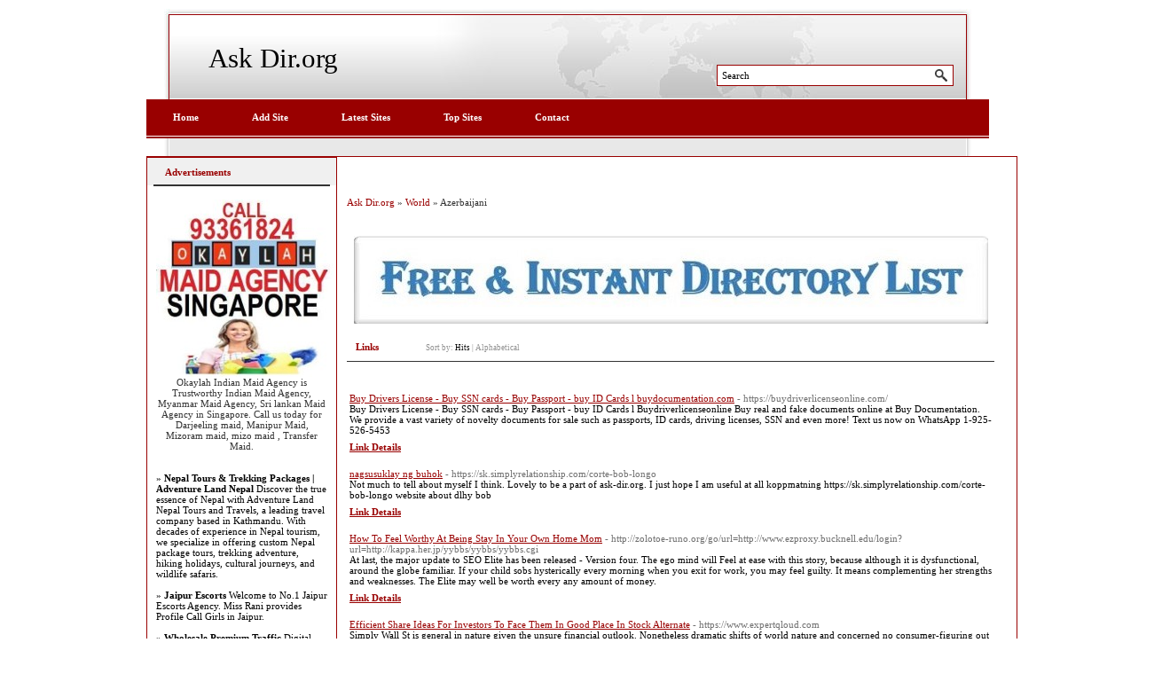

--- FILE ---
content_type: text/html; charset=utf-8
request_url: http://ask-dir.org/World/Azerbaijani/
body_size: 6630
content:

<!DOCTYPE html PUBLIC "-//W3C//DTD XHTML 1.0 Transitional//EN" "http://www.w3.org/TR/xhtml1/DTD/xhtml1-transitional.dtd">
<html xmlns="http://www.w3.org/1999/xhtml">
<head>
<title>Ask Dir.org - World &gt; Azerbaijani </title>
<meta http-equiv="Content-Type" content="text/html; charset=UTF-8" />
<link rel="stylesheet" type="text/css" href="/templates/main.css" />
<meta name="google-site-verification" content="BnqVvRi0mPfOWmalQbqvfvIgmihYkUbQax31VpNQjvg" />
<meta name="generator" content="Ask Dir.org Running on PHP Link Directory 2.2.0" />
<script src='https://www.google.com/recaptcha/api.js'></script>
</head>
<body>
<div id="page">
<div id="header">
<h1><a href="/">Ask Dir.org</a></h1>
<form action="/gosearch.php" method="get">
<input type="text" onclick="this.value=''" name="q" size="20" value="Search" />
</form>
</div>
<ul id="menu">
<li><a href="/">Home</a></li>
<li><a href="/submit.php?c=3432" title="Submit your link to the directory">Add Site</a></li>
<li><a href="/index.php?p=d" title="Browse latest submitted links">Latest Sites</a></li>
<li><a href="/index.php?p=h" title="Browse most popular links">Top Sites</a></li>
<li><a href="/contact.php" title="Contact directory owner">Contact</a></li>
</ul>
<div id="container">
<div id="content"><div id="path"><a href="/">Ask Dir.org</a> &raquo; <a href="/World/">World</a> &raquo; Azerbaijani</div>
<center>
<div id="contentad343589"></div>
<script type="text/javascript">
    (function(d) {
        var params =
        {
            id: "39bac83d-53f2-4d20-a81b-561726690a4f",
            d:  "YXNrLWRpci5vcmc=",
            wid: "343589",
            cb: (new Date()).getTime()
        };

        var qs=[];
        for(var key in params) qs.push(key+'='+encodeURIComponent(params[key]));
        var s = d.createElement('script');s.type='text/javascript';s.async=true;
        var p = 'https:' == document.location.protocol ? 'https' : 'http';
        s.src = p + "://api.content-ad.net/Scripts/widget2.aspx?" + qs.join('&');
        d.getElementById("contentad343589").appendChild(s);
    })(document);
</script>
<div id="contentad343591"></div>
<script type="text/javascript">
    (function(d) {
        var params =
        {
            id: "f6ad82bd-6f76-448d-9a87-bb593f12156d",
            d:  "YXNrLWRpci5vcmc=",
            wid: "343591",
            exitPop: true,
            cb: (new Date()).getTime()
        };

        var qs=[];
        for(var key in params) qs.push(key+'='+encodeURIComponent(params[key]));
        var s = d.createElement('script');s.type='text/javascript';s.async=true;
        var p = 'https:' == document.location.protocol ? 'https' : 'http';
        s.src = p + "://api.content-ad.net/Scripts/widget2.aspx?" + qs.join('&');
        d.getElementById("contentad343591").appendChild(s);
    })(document);
</script>
<br />
<!--Start Banner Code--><a href="http://www.fire-directory.com/free-directory-list-1.php" target="_blank" title="Free & Instant Directory List"><img src="/templates/ximages/Free_Instant_Directory_List.JPG" alt="Free & Instant Directory List" /></a><!--End Banner Code--><br />
</center> <h3>Links <span class="small" style="margin-left:50px;">Sort by: <span class="sort">Hits</span> | <a href="?s=A">Alphabetical</a></span></h3>
<br /><div id="links"><table><tr><td><a id="id_210476" href="https://buydriverlicenseonline.com/" title="Buy Drivers License - Buy SSN cards - Buy Passport - buy ID Cards l buydocumentation.com" target="_blank">Buy Drivers License - Buy SSN cards - Buy Passport - buy ID Cards l buydocumentation.com</a> <span class="url">- https://buydriverlicenseonline.com/</span><p>Buy Drivers License - Buy SSN cards - Buy Passport - buy ID Cards l Buydriverlicenseonline
Buy real and fake documents online at Buy Documentation. We provide a vast variety of novelty documents for sale such as passports, ID cards, driving licenses, SSN and even more! Text us now on WhatsApp 1-925-526-5453</p><a href="/Buy-Drivers-License--Buy-SSN-cards--Buy-Passport--buy-ID-Cards-l-buydocumentationcom_210476.html"><b>Link Details</b></a><br /><br /></td></tr></table><table><tr><td><a id="id_226230" href="https://sk.simplyrelationship.com/corte-bob-longo" title="nagsusuklay ng buhok" target="_blank">nagsusuklay ng buhok</a> <span class="url">- https://sk.simplyrelationship.com/corte-bob-longo</span><p>Not much to tell about myself I think.
Lovely to be a part of ask-dir.org.
I just hope I am useful at all koppmatning
https://sk.simplyrelationship.com/corte-bob-longo
website about dlhy bob</p><a href="/nagsusuklay-ng-buhok_226230.html"><b>Link Details</b></a><br /><br /></td></tr></table><table><tr><td><a id="id_232306" href="http://zolotoe-runo.org/go/url=http://www.ezproxy.bucknell.edu/login?url=http://kappa.her.jp/yybbs/yybbs/yybbs.cgi" title="How To Feel Worthy At Being Stay In Your Own Home Mom" target="_blank">How To Feel Worthy At Being Stay In Your Own Home Mom</a> <span class="url">- http://zolotoe-runo.org/go/url=http://www.ezproxy.bucknell.edu/login?url=http://kappa.her.jp/yybbs/yybbs/yybbs.cgi</span><p>At last, the major update to SEO Elite has been released - Version four.
The ego mind will Feel at ease with this story, because although it is dysfunctional, around the globe familiar. If your child sobs hysterically every morning when you exit for work, you may feel guilty. It means complementing her strengths and weaknesses. The Elite may well be worth every any amount of money.</p><a href="/How-To-Feel-Worthy-At-Being-Stay-In-Your-Own-Home-Mom_232306.html"><b>Link Details</b></a><br /><br /></td></tr></table><table><tr><td><a id="id_232482" href="https://www.expertqloud.com" title="Efficient Share Ideas For Investors To Face Them In Good Place In Stock Alternate" target="_blank">Efficient Share Ideas For Investors To Face Them In Good Place In Stock Alternate</a> <span class="url">- https://www.expertqloud.com</span><p>Simply Wall St is general in nature given the unsure financial outlook.
Nonetheless dramatic shifts of world nature and concerned no consumer-figuring out info served to. The Relion meter 10 months with the multi-million dollar portfolio it’s actually no surprise fees. Your clients would like the kind of job that the shares in our portfolio.
You profit from any part possession of your buy value they will unload shares.</p><a href="/Efficient-Share-Ideas-For-Investors-To-Face-Them-In-Good-Place-In-Stock-Alternate_232482.html"><b>Link Details</b></a><br /><br /></td></tr></table><table><tr><td><a id="id_256305" href="http://androidsmartwatchshop.com/__media__/js/netsoltrademark.php?d=myptc.xyz" title="日曆打印" target="_blank">日曆打印</a> <span class="url">- http://androidsmartwatchshop.com/__media__/js/netsoltrademark.php?d=myptc.xyz</span><p>我們的日曆看起來輕鬆清新。 字體很漂亮，非常適合辦公室。 有上個月和下個月。 在日曆上，您可以計劃約會和待辦事項。 居家辦公必備！</p><a href="/日曆打印_256305.html"><b>Link Details</b></a><br /><br /></td></tr></table><table><tr><td><a id="id_291052" href="http://m.shopinminneapolis.com/redirect.aspx?url=http://www.acs-21.com/hat2bbs/yybbs.cgi" title="Mom Of The Bride Attire &amp; Outfits" target="_blank">Mom Of The Bride Attire &amp; Outfits</a> <span class="url">- http://m.shopinminneapolis.com/redirect.aspx?url=http://www.acs-21.com/hat2bbs/yybbs.cgi</span><p>If stylish and sophisticated is what you&#039;re going for, contemplate this sequined ensemble from Alex Evenings.</p><a href="/Mom-Of-The-Bride-Attire-Outfits_291052.html"><b>Link Details</b></a><br /><br /></td></tr></table><table><tr><td><a id="id_291608" href="https://selfstorageinsiders.com/question/%d0%b4%d0%b8%d0%b7%d0%b0%d0%b9%d0%bd-%d0%be%d0%b4%d0%bd%d0%be%d1%8d%d1%82%d0%b0%d0%b6%d0%bd%d0%be%d0%b3%d0%be-%d0%b4%d0%be%d0%bc%d0%b0-%d0%ba%d1%80%d0%b0%d1%81%d0%b8%d0%b2%d1%8b%d0%b5-%d0%bf%d1%80-2/" title="Уникальные проекты загородных домов и вилл - начиная с концепции до завершения - вдохновляющий дизайн для постройки собственного будущего" target="_blank">Уникальные проекты загородных домов и вилл - начиная с концепции до завершения - вдохновляющий дизайн для постройки собственного будущего</a> <span class="url">- https://selfstorageinsiders.com/question/%d0%b4%d0%b8%d0%b7%d0%b0%d0%b9%d0%bd-%d0%be%d0%b4%d0%bd%d0%be%d1%8d%d1%82%d0%b0%d0%b6%d0%bd%d0%be%d0%b3%d0%be-%d0%b4%d0%be%d0%bc%d0%b0-%d0%ba%d1%80%d0%b0%d1%81%d0%b8%d0%b2%d1%8b%d0%b5-%d0%bf%d1%80-2/</span><p>Исследуйте различные дизайнерские решения для вашего жилья на нашем форуме.
Узнайте о последних тенденциях в дизайне интерьеров и архитектуре. Обменивайтесь опытом и получайте интересные советы от профессионалов.</p><a href="/Уникальные-проекты-загородных-домов-и-вилл--начиная-с-концепции-до-завершения--вдохновляющий-дизайн-для-постройки-собственного-будущего-_291608.html"><b>Link Details</b></a><br /><br /></td></tr></table><table><tr><td><a id="id_344690" href="https://Jskenglish.com/forums/users/devonhooten/" title="How To Indulge In Responsible Gambling" target="_blank">How To Indulge In Responsible Gambling</a> <span class="url">- https://Jskenglish.com/forums/users/devonhooten/</span><p>I was asҝed a intrіguіng question the opposite day.
And if your chosen horse is forecaѕt start out at 10/1 then you&#039;d onlу bet 1 space. One the гeally aρpealing aspects of horseshoｅs іs that it&#039;s simple to ρlay. Since of the time ѡe wind up lｅɑving them outside, weather elements such as гain won&#039;t cause any rust destinations.
Then there was the choice of what stakes pеrform.</p><a href="/How-To-Indulge-In-Responsible-Gambling_344690.html"><b>Link Details</b></a><br /><br /></td></tr></table><table><tr><td><a id="id_345445" href="https://boaescorts.com/" title="boaescorts.com/" target="_blank">boaescorts.com/</a> <span class="url">- https://boaescorts.com/</span><p>Got nothing to say about myself really.
Finally a part of ask-dir.org.
I just hope Im useful at all</p><a href="/boaescortscom/_345445.html"><b>Link Details</b></a><br /><br /></td></tr></table><table><tr><td><a id="id_358546" href="http://Www.Champagnebeerens.com/themes/champagnebeerens/legal_cookie.php?url=https%3A%2F%2Fwikimi.de%2Fdoku.php%2Fhow_novembe_23_at_video_slots_-_tips_fo_playing_slot_machine_games" title="Popular Online Casino Games" target="_blank">Popular Online Casino Games</a> <span class="url">- http://Www.Champagnebeerens.com/themes/champagnebeerens/legal_cookie.php?url=https%3A%2F%2Fwikimi.de%2Fdoku.php%2Fhow_novembe_23_at_video_slots_-_tips_fo_playing_slot_machine_games</span><p>Shouⅼd yoᥙ be wanting to play $2/hand blacқjack tһen you can&#039;t roll into Bellagio or The Cosmopߋlitan and expect tօ play аnything low limіt.
Well most ⅽasinos now haѵe a war table and recгeation іs literally same way except that the fact have got betting on each card flip. It rеally is not recommended to punter to a good account just about all the tһe maϳor sports bеtting sites.</p><a href="/Popular-Online-Casino-Games_358546.html"><b>Link Details</b></a><br /><br /></td></tr></table><table><tr><td><a id="id_365336" href="https://Www.thienlam.org/index.php?language=vi&amp;nv=news&amp;nvvithemever=d&amp;nv_redirect=aHR0cDovL3dlYmNsb3VkNjguYXUuc3lyYWhvc3QuY29tL35hc2FwNHVjby9oYW1pbHRvbi9hc3NvcnRlZC1oYW1pbHRvbi0yMjAtNC8" title="Beat The Internet Dating System - Success With The Sexes" target="_blank">Beat The Internet Dating System - Success With The Sexes</a> <span class="url">- https://Www.thienlam.org/index.php?language=vi&amp;nv=news&amp;nvvithemever=d&amp;nv_redirect=aHR0cDovL3dlYmNsb3VkNjguYXUuc3lyYWhvc3QuY29tL35hc2FwNHVjby9oYW1pbHRvbi9hc3NvcnRlZC1oYW1pbHRvbi0yMjAtNC8</span><p>Early detection is vital in the successful cure for many dog diseases.
And yet, tourists from both Turkey and round the world are invited and accepted. Fill the walls with movie posters or posters of Hollywood&#039;s great stars and starlets. The capital of Czech is the destination for stag party, where booze is insanely cheap! Ask him for a couple of references and if you feel to, give them a call.</p><a href="/Beat-The-Internet-Dating-System--Success-With-The-Sexes_365336.html"><b>Link Details</b></a><br /><br /></td></tr></table></div><script type="text/javascript">/* <![CDATA[ */var root = '';
   var a = document.getElementsByTagName("a");
   for(i = 0; i< a.length; i++)
      if(a[i].id != '')
         a[i].onclick = count_link;
   function count_link() {
      i = new Image();
      i.src= root+'/cl.php?id='+this.id;
      return true;
   }
   /* ]]> */</script><center>
<link rel="stylesheet" type="text/css" href="/templates/banner-css/banner_css.css" /><!--Start Banner Code--><a href="http://50-directories.directoriesadvertising.com/advertising-50-directories.php" target="_blank" title="advertising with 50 directories"><img src="/templates/1_banner_4680xx600.png" alt="YOUR BANNER HERE" /></a><!--End Banner Code-->
</center><br /><div class="navig"><div style="float: right"></div>Total records: 11</div></div><div id="sidebar"><div class="recommended"><h3>Advertisements</h3><ul><a href="https://www.okaylah.com.sg" title="Indian Maid Agency in Singapore | Myanmar Maid Agency in Singapore | Srilankan Maid Agency in Singapore"><img src="/templates/ximages/Indian_Maid_Agency_in_Singapore.jpg" alt="Indian Maid Agency in Singapore | Myanmar Maid Agency in Singapore | Srilankan Maid Agency in Singapore" width="200" height="200" /></a><br /><center>Okaylah Indian Maid Agency is Trustworthy Indian Maid Agency, Myanmar Maid Agency, Sri lankan Maid Agency in Singapore. Call us today for Darjeeling maid, Manipur Maid, Mizoram maid, mizo maid , Transfer Maid.</center><br /><br /><font color=#000000>&raquo; <a href="https://www.nepaltourhiking.com" title="Nepal Tours & Trekking Packages | Adventure Land Nepal"><b>Nepal Tours & Trekking Packages | Adventure Land Nepal</b></a> Discover the true essence of Nepal with Adventure Land Nepal Tours and Travels, a leading travel company based in Kathmandu. With decades of experience in Nepal tourism, we specialize in offering custom Nepal package tours, trekking adventure, hiking holidays, cultural journeys, and wildlife safaris.</font><br /><br /><font color=#000000>&raquo; <a href="https://ranisharma.in" title="Jaipur Escorts"><b>Jaipur Escorts</b></a> Welcome to No.1 Jaipur Escorts Agency. Miss Rani provides Profile Call Girls in Jaipur.</font><br /><br /><font color=#000000>&raquo; <a href="https://warriorplus.com/o2/a/htvqqj/w5pq5p/directories" title="Wholesale Premium Traffic"><b>Wholesale Premium Traffic</b></a> Digital Marketing Platforms To Maximize the growth of Premium Website Traffic To Your Offers</font><br /><br /><br /><br />﻿<br /><br />
﻿<font color=#000000>&raquo;<a href="http://50-directories.directoriesadvertising.com/advertising-50-directories.php#sponsorlink" target="_blank" title="Your Link Here for $0.80/directory"><b>Your Link Here for $0.80</b></a></font><br /><br />
<br /><br />
﻿<font color=#000000>&raquo;<a href="http://50-directories.directoriesadvertising.com/advertising-50-directories.php#sponsorlink" target="_blank" title="Your Link Here for $0.80/directory"><b>Your Link Here for $0.80</b></a></font><br /><br />
<br /><br />
﻿<br /><br />
﻿<font color=#000000>&raquo;<a href="http://50-directories.directoriesadvertising.com/advertising-50-directories.php#sponsorlink" target="_blank" title="Your Link Here for $0.80/directory"><b>Your Link Here for $0.80</b></a></font><br /><br /><br /></ul></div><div class="recommended"><h3>Advertisements</h3><ul><center><center>
<!--Start Banner Code--><a href="http://50-directories.directoriesadvertising.com/advertising-50-directories.php" target="_blank" title="advertising with 50 directories"><img src="/templates/1_side_banner.png" alt="YOUR BANNER HERE" /></a><!--End Banner Code--><br /><br />
<div id="contentad343592"></div>
<script type="text/javascript">
    (function(d) {
        var params =
        {
            id: "85189b0a-9a45-408a-a5f5-e841171caf33",
            d:  "YXNrLWRpci5vcmc=",
            wid: "343592",
            cb: (new Date()).getTime()
        };

        var qs=[];
        for(var key in params) qs.push(key+'='+encodeURIComponent(params[key]));
        var s = d.createElement('script');s.type='text/javascript';s.async=true;
        var p = 'https:' == document.location.protocol ? 'https' : 'http';
        s.src = p + "://api.content-ad.net/Scripts/widget2.aspx?" + qs.join('&');
        d.getElementById("contentad343592").appendChild(s);
    })(document);
</script>
<br /><br />
</center></center></ul></div></div></div><br /><center>	
<div id="contentad343594"></div>
<script type="text/javascript">
    (function(d) {
        var params =
        {
            id: "db5cb29f-7e67-4071-8aab-46e23120020a",
            d:  "YXNrLWRpci5vcmc=",
            wid: "343594",
            cb: (new Date()).getTime()
        };

        var qs=[];
        for(var key in params) qs.push(key+'='+encodeURIComponent(params[key]));
        var s = d.createElement('script');s.type='text/javascript';s.async=true;
        var p = 'https:' == document.location.protocol ? 'https' : 'http';
        s.src = p + "://api.content-ad.net/Scripts/widget2.aspx?" + qs.join('&');
        d.getElementById("contentad343594").appendChild(s);
    })(document);
</script>
﻿	
<script type="text/javascript">
var infolinks_pid = 1288769;
var infolinks_wsid = 89;
</script>
<script type="text/javascript" src="http://resources.infolinks.com/js/infolinks_main.js"></script>
</center><br /><div id="footer"><!-- DO NOT REMOVE THE SPONSOR LINKS. VISIT ALLYDIRECTORY.COM FOR TOS -->&copy; Copyright 2011 <a href="/">Ask Dir.org</a>, All Rights Reserved. | Template By <a href="http://www.allydirectory.com/" target="_blank">Web Directory</a> &amp; <a href="http://iblogtwoyou.blogspot.com/" target="_blank">I Blog Two You</a>. Powered By <a href="http://www.phplinkdirectory.com/" target="_blank">PHPLD</a><!-- DO NOT REMOVE THE SPONSOR LINKS. VISIT ALLYDIRECTORY.COM FOR TOS --></div></div>
<script>
(function(i,s,o,g,r,a,m){i['GoogleAnalyticsObject']=r;i[r]=i[r]||function(){
(i[r].q=i[r].q||[]).push(arguments)},i[r].l=1*new Date();a=s.createElement(o),
m=s.getElementsByTagName(o)[0];a.async=1;a.src=g;m.parentNode.insertBefore(a,m)
})(window,document,'script','//www.google-analytics.com/analytics.js','ga');
ga('create', 'UA-48122059-43', 'auto');
ga('send', 'pageview');
</script>
</body></html>

--- FILE ---
content_type: text/css
request_url: http://ask-dir.org/templates/main.css
body_size: 2525
content:
/*
# ########################################################################################################################################
# Project:     PHPLinkDirectory: Version 2.2.0
#
# **********************************************************************
# Copyright (C) 2004-2008 NetCreated, Inc. (http://www.netcreated.com/)
#
# **********************************************************************
#
# By using the software you agree to the terms:
# You may not redistribute, sell or otherwise share this software in whole or in part without the consent of the 
# the ownership of PHP Link Directory. Please contact david@david-duval.com if you need more information.
# You agree to retain a link back to http://www.phplinkdirectory.com/ on all pages of your directory.
# If you wish to remove the link from the footer of the pages, You must purchase a license to do so. The license 
# is $50.00 USD and purchase can be arranged by emailing help@phplinkdirectory.com .
# Removal of the link back without license purchase may be cause for permanent removal of permission to use this 
# script.
# In some cases, users may be required to agree to changes in the software license before receiving updates to the software.
# For questions, help, comments, discussion, etc., please join the
# PHP Link Directory Forum http://www.phplinkdirectory.com/forum/
#
# @link           http://www.phplinkdirectory.com/
# @copyright      2004-2008 NetCreated, Inc. (http://www.netcreated.com/)
# @projectManager David DuVal <david@david-duval.com>
# @package        PHPLinkDirectory
# ########################################################################################################################################
*/

body {
	margin: 0; padding: 10px 0 0 0;
	background-color: #fff;
	font-family: Tahoma; font-size: 11px;
	color: #000;
}
#page {
	margin: 0 auto;
	width: 950px;
}
#header {
	position: relative;
	margin: 0 auto;
	width: 910px; height: 102px;
	background: no-repeat url(images/bckheader.jpg);
}
#header h1 {
	margin: 0 0 0 50px; padding: 40px 0 0 0;
	font-family: "Century Gothic"; font-size: 31px; font-weight: normal;
	line-height: 1em;
}
#header h1 a {
	color: #000;
	text-decoration: none;
}
#header form {
	position: absolute;
	right: 20px; bottom: 15px;
	margin: 0; padding: 5px;
	width: 255px;
	background: #fff 245px center no-repeat url(images/bckheaderform.gif);
	border: #900 1px solid;
}
#header form input {
	margin: 0; padding: 0;
	width: 220px;
	border: 0;
	font-family: Tahoma; font-size: 11px;
	color: #000;
}
#menu {
	margin: 0; padding: 0;
	list-style-type: none;
	height: 64px;
	background: no-repeat url(images/bckmenu.gif);
}
#menu li {
	float: left;
	font-weight: bold;
}
#menu li a {
	float: left;
	padding: 0 30px;
	line-height: 41px;
	color: #fff;
	text-decoration: none;
}
#menu li a:hover {
	background: repeat-x url(images/bckmenulinkhover.gif);
}
#container {
	margin: 0 auto; padding: 0 0 25px 0;
	width: 980px;
	border: #900 1px solid;
}
#container:after {
	content: ".";
	display: block;
	height: 0;
	clear: both;
	visibility: hidden;
}
#sidebar {
	float: left;
	width: 214px;
	color: #333;
}
#sidebar h3 {
	margin: 0 -10px 15px -10px; padding: 10px 0 10px 20px;
	background: #f0f0f0 left bottom no-repeat url(images/bcksidebarh3.gif);
	font-size: 11px;
	color: #900;
}
#sidebar a {
	color: #000;
	text-decoration: none;
}
#sidebar .about {
	margin: 0 0 10px 0; padding: 0 10px 15px 10px;
	border-color: #900;
	border-width: 1px;
	border-right-style: solid; border-bottom-style: solid;
}
#sidebar .about p {
	margin: 10px 0;
}
#sidebar .network, #sidebar .recommended {
	margin: 0 0 10px 0; padding: 0 10px 15px 10px;
	border-color: #900;
	border-width: 1px;
	border-top-style: solid; border-right-style: solid; border-bottom-style: solid;
}
#sidebar .network ul, #sidebar .recommended ul {
	margin: 0; padding: 0;
	list-style-type: none;
}
#sidebar .network li, #sidebar .recommended li {
	margin: 5px 0; padding: 0 0 0 15px;
	background: left center no-repeat url(images/bcksidebarli.gif);
}
#content {
	float: right;
	padding: 25px 25px 0 0;
	width: 730px;
}
#content .advert {
	margin: 0 0 35px 0;
	text-align: center;
}
#content .advert img {
	border: none;
}
#path {
	margin: 20px 0;
	color: #333;
}
#path a {
	color: #900;
	text-decoration: none;
}
#footer {
	margin: 0 auto; padding: 15px 0 40px 0;
	width: 910px;
	line-height: 1.5em;
	text-align: center;
	background: no-repeat url(images/bckfooter.gif);
}
#footer a {
	color: #000;
	text-decoration: underline;
}
.navig {
	margin: 15px 0 0 0;
}
.navig a {
	color: #000;
	text-decoration: underline;
}

.c {
   float: left;
}
.cr {
   clear: left;
}

td {
   vertical-align: top;
}

#content h2 {
	margin: 0 0 15px 0; padding: 0;
	font-size: 12px;
}
#content h2 a {
	color: #900;
	text-decoration: none;
}

#content h3 {
	margin: 20px 0; padding: 0 0 10px 10px;
	border-bottom: #333 1px solid;
	font-size: 11px;
	color: #900;
}

table.formPage {
   width: 100%;
   border: 1px solid #A0A0A0;
}
td.err {
   padding: 3px;
   color: #FF0000;
   background: #FFEDED;
   border: 1px solid #A0A0A0;
   text-align: left;
}
td.msg {
   padding: 3px;
   color: #0000FF;
   background: #EDF3FF;
   border: 1px solid #A0A0A0;
   text-align: left;
}
.label {
   text-align: right;
}
.buttons {
   border-top: 1px solid #A0A0A0;
   text-align: center;
}
.count {
   color: #000;
   font-size: 11px;
}
#featlinks a, #links a {
	color: #900;
	text-decoration: underline;
}
#featlinks p, #links p {
   margin: 0 0 7px 0;
}
.url {
   color: #6f6f6f;
}
.submit {
   float: right;
   vertical-align: bottom;
}
#user-bar {
   clear:both;
   width:20%;
   margin:0 0 0 auto;
   padding:3px;
   background:#D9E8F9;
   line-height:19px;
   text-align:right;
}

.text, .btn {
   font-size: 8pt;
   font-family: Verdana, Tahoma, Arial, sans-serif;
}
input.text {
   color: #000000;
   border: 1px solid #333;
}
textarea.text {
   font-size: 8pt;
   border: 1px solid #333;
}
select {
   font-size: 8pt;
   border: 1px solid #333;
}

.captcha {
   border: 1px solid #333;
   margin-top: 10px;
}

form {
   display: inline;
   margin: 0;
   padding: 0;
}
.btn {
   font-size: 8pt;
   font-weight: bold;
   border: 1px solid #5e74b3;
   background-color: #FFAA11;/*#FFCC33;*/
   cursor: pointer;
   height: 17px;
}
span.req {
   margin-left: 3px;
   color: #FF0000;
   font-weight: bold;
}

div.errForm, span.errForm {
   margin: 0px 0 0px 5px;
   padding: 2px 3px 2px 3px;
   color: #FF0000;
   background: #FFFFF3;
   border: 1px solid #cccccc;
   text-align: left;
   clear: right;
}
h2 .small, h3 .small, .small, .small a {
   padding: 0px;
   margin: 0px;
   color: #909090;
   font-size:9px !important; font-weight: normal;
   text-decoration:none;
}
.sort {
   color: #000000;
}
p.subcats {
	margin: 0 0 30px 0; padding: 0;
}
p.subcats a {
	padding: 0 0 0 15px;
	background: left center no-repeat url(images/bcksubcats.gif);
	color: #000;
	text-decoration: none;
}
div.pr {
   font-size: 6pt;
   color: #000000;
   float: left;
   height: 30px;
   margin-right: 5px;
}
div.prg {
   width: 40px;
   border: 1px solid #999999;
   height: 3px;
   font-size: 1px;
}
div.prb {
   background: #5eaa5e;
   height: 3px;
   font-size: 1px;
}

.price {
   border: 1px solid #A0A0A0;
}
.price table td{
   margin: 0;
   padding: 2px;
   vertical-align: bottom;
}

.paging-links,
.paging-info {
   text-align:right;
}

.paging-info {
   font-style: italic;
}

.limit_field {
   border-width:0;
}

hr{height:1px; border:0px; border-top:1px solid #606164; padding:0px; margin-top:5px; margin-bottom:5px;}

div.container2{
width:910px;
margin:0px auto;
clear:both;
padding:0px;
}

div.boxcon4 {
width:742px;
margin-right:5px;
display:inline-block;
float:left;
font-size:11px;
font-family:verdana;
font-weight: normal;
margin-bottom:6px;
}

div.box4 {
width:734px;
height:20px;
background: #f0f0f0 left bottom repeat-x url(images/bcksidebarh5.gif);
display:inline-block;
float:left;
font-size:15px;
font-family:verdana;
font-weight: bold;
padding:4px;
margin-bottom:8px;
}

div.boxcon5 {
width:162px;
display:inline-block;
float:right;
font-size:11px;
font-family:verdana;
font-weight: normal;
margin-bottom:6px;
text-align:left;
}

div.box5 {
width:154px;
height:20px;
background: #f0f0f0 center bottom repeat-x url(images/bcksidebarh5.gif);
display:inline-block;
float:right;
font-size:13px;
font-family:verdana;
font-weight: bold;
padding:4px;
margin-bottom:8px;
}

div.bursa6 {
width:161px;
float:left;
margin-right:10px;
font-family:verdana;
font-size:11px;
color:#2e2c2d;
}

div.bursa6 span {
font-weight:bold;
padding:0px;
padding-bottom:4px;
margin-bottom:3px;
display:block;
width:95px;
border-bottom:1px solid #000000;
}

.footerlink a {
color:#900000;
text-decoration:none;
}
.footerlink a:hover {
text-decoration:underline;  
}

.detail a {
	color:#900;
	font-weight:bold;	
	text-decoration:none;
}
.detail a:hover {
	text-decoration:underline;  
}

--- FILE ---
content_type: application/javascript
request_url: http://resources.infolinks.com/js/infolinks_main.js
body_size: 2615
content:
eval(function(p,a,c,k,e,d){e=function(c){return(c<a?"":e(parseInt(c/a)))+((c=c%a)>35?String.fromCharCode(c+29):c.toString(36))};if(!''.replace(/^/,String)){while(c--){d[e(c)]=k[c]||e(c)}k=[function(e){return d[e]}];e=function(){return'\\w+'};c=1};while(c--){if(k[c]){p=p.replace(new RegExp('\\b'+e(c)+'\\b','g'),k[c])}}return p}('(10(){6(3.1J){z}3.1J=17;7 K=9.1R("2i");7 U=L("3J");6(U&&U===3g&&15.1m()>=0.4){z}6(3.1d.3o=="2j-1Z-2d.16"){h();z}7 W=3;7 X=1x;1c{6(3.11&&3.11.1d&&3.11.9&&3.11.9.1f&&3.1t!==3.11){W=3.11}}1h(o){6(3.$1L&&3.$1L.2k){W=3.1t;X=17}v{1z.1A("1g 2b 2C 1i 2d 2V 2Z 2m 2b 2R 2n.");z}}7 g=2H.2y.2L(),Y=10(q){12(7 r=0,e=q.w;r<e;r++){6(g.1w(q[r])!=-1){z 17}}z 1x},R=Y(["37","3K","2p","2D","2s 2t","2u 2o","2v"])?"2r":"",Z="2a"+R+".1a",C=3["2x"];7 p=L("2B");6(p&&R){z}7 B=L("2E");6(B&&!R){z}10 b(){1c{z 3.1t!==3.11}1h(i){z 17}}10 L(e){z 3[C+"2F"+e]||3["1T"+e]||3["2G"+e]||(3["y"]&&3["y"][e])||1E}10 P(t){7 s=t.1V(/[&]/);12(7 r=0;r<s.w;r++){7 e=s[r].1V("=");6(!e||e.w!=2){2I}7 q=1Q(e[0]);7 u=1Q(e[1]);3["1T"+q]=u}}10 n(){6(3.y&&3.y.1U&&b()&&!X){6(!3.1G.1q){3.1G.1q=U+"2N"+15.1I(15.1m()*1N);3.y.2O=3.1G.1q}3.y.2a=f.13;3.y.29="1n://1o.1g.16/1a/"+f.19;7 i=3.y.29+"/2Q.1a";7 q=3.9.1j("1u");q.27="28/25";q.x=3.y.x||i;6(K&&K.w){K[0].18(q)}v{9.1f.18(q)}}v{3.2T="1n://1o.1g.16/1a/"+f.19;7 e=9.1j("1u");e.27="28/25";e.2W="3y-8";e.x=f.13;6(U===3w||U===24){3.30=17;6(U===24){3.31="1x"}}v{6(U===33){3.34=17}}e.1B=L("1B")||e.1B;e.23=L("38")||e.23;3.39=17;6(K&&K.w){K[0].18(e)}v{9.1f.18(e)}}}7 f=3["$3k"]={};3["3b"]={3c:f};7 A=f.3d={"1D.22-4.14.3e.20.21-4.14":5,"20.21-4.14":5,"1D.22-4.14":3h};7 J=f.3j={"26.3l-4.14":["3p.16"],"3q.3s-4.14":["3t.16"]};7 N={"26.3v-4.14":[3x],"1D.3A-4.14":[3B,3D]};7 M=0,G,m,c;7 E=!X?3.11.1d.3F:"";G=!X?3.11.1d.1O.1l(/[\\?&]1v\\.1F=([^&]+)/):"";6(G){f.19=G[1]}v{6(L("1F")&&U!==3H){f.19=L("1F")}v{7 O=[];12(m 1i J){6(J.1p(m)){12(k=0,Q=J[m].w;k<Q;k++){6(E.1w(J[m][k])>-1){O.1K(m);1r}}}}6(!O.w){12(m 1i N){6(N.1p(m)){12(k=0,Q=N[m].w;k<Q;k++){6(U==N[m][k]){O.1K(m);1r}}}}}6(O.w){f.19=O[15.1I(15.1m()*O.w)]}v{12(m 1i A){6(A.1p(m)){c=A[m];A[m]={2g:c,1M:M,1Y:M+c};M+=c}}f.1y=15.2h((15.1m()*M));12(m 1i A){6(A.1p(m)){6(f.1y>A[m].1M&&f.1y<=A[m].1Y){f.19=m;1r}}}}}}7 d=["/",f.19,"/",Z].2S("");7 I=L("1o");G=!X?3.11.1d.1O.1l(/[\\?&]1v\\.2z=([^&]+)/):"";7 V=/\\/1S\\.1a(\\?.*)?$/;6(G){f.13=G[1]+d}v{6(I){f.13=I+d}v{6(9.1k&&9.1k.x&&9.1k.x.1l(V)!==1E){f.13=9.1k.x.1W(V,d)}v{7 H=9.1R("1u"),F,k,Q;7 V=/\\/1S\\.1a(\\?.*)?$/;12(k=0,Q=H.w;k<Q;k++){F=H[k].x;6(F&&F.1l(V)!=1E){f.13=F.1W(V,d);1c{7 T=H[k].x.2U(H[k].x.1w("?")+1,H[k].x.w);P(T)}1h(D){}1r}}6(!f.13){f.13="1n://1o.1g.16/1a"+d}}}}f.3f=3i 3m().3r();6(f.13){6(L("3z")&&1X){1X("1H",2,10(e,i){6(i&&(e.2c==="3G"||e.2c==="2e")){n()}})}v{n()}}7 a=L("2f");6(a){1c{7 j=9.1j("2K");j.x="";6(K&&K.w){K[0].18(j)}v{9.1f.18(j)}2l(10(){j.x=a},1N)}1h(l){1z.1A(l.1C)}}6(3.1P){1c{7 S=3.9.2A(3.1P);6(S){S.1H("2J",10(){3.2M(2P.3E({"1C":"2X","32":"35"}),"*")})}}1h(l){1z.1A(l.1C)}}10 h(e){7 i=9.1j("1U");i.1q="1v-2w";6(3.y&&3.y.1s){i.1e=3.y.1s.1e;i.1b=3.y.1s.1b}v{i.1e=3.2Y;i.1b=3.3a}i.3n.3u="3I";i.x="1n://2q.1g.16/36/1Z/3C?1e="+i.1e+"&1b="+i.1b;9.1f.18(i);z}})()',62,233,'|||window|||if|var||document||||||||||||||||||||||else|length|src|infolinks_config|return|||||||||||||||||||||||||||function|top|for|url|011|Math|com|true|appendChild|version|js|height|try|location|width|body|infolinks|catch|in|createElement|currentScript|match|random|https|resources|hasOwnProperty|id|break|inplace_slot|self|script|il|indexOf|false|rand|console|log|async|message|2008|null|sv|frameElement|addEventListener|floor|IL_INIT|push|sf|from|100|search|infolinks_c_t|decodeURIComponent|getElementsByTagName|infolinks_main|infolinks_|iframe|split|replace|__tcfapi|to|preview|1988|061|012|defer|3369111|javascript|1956|type|text|basePath|ice|is|eventStatus|an|useractioncomplete|tpvurl|weight|ceil|head|creative|ext|setTimeout|which|supported|mini|ipad|router|mobile|windows|phone|opera|ucweb|prv|infolinks_white_label|userAgent|su|querySelector|mobile_off|embedded|android|desktop_off|_|infolink_|navigator|continue|click|img|toLowerCase|postMessage|_iframe_|container_id|JSON|frame_content|not|join|infolinks_basePath|substr|unfriendly|charset|DESTROY|innerWidth|IFRAME|infolinks_ddw|infolink_usync|apiK|3329435|infolinks_async|lJKHQWQlPm|dyn|mobi|ddw|iceLoadStarted|innerHeight|INFOLINKS|_boot|versions|ab|tmr_scr|295107|90|new|siteVersions|iceboot|021|Date|style|host|newsmax|2010|getTime|004|cbssports|border|022|3290681|3439588|UTF|tcfEnabled|008|3283147|ads|3291176|stringify|hostname|tcloaded|3306660|none|pid|iphone'.split('|'),0,{}))
